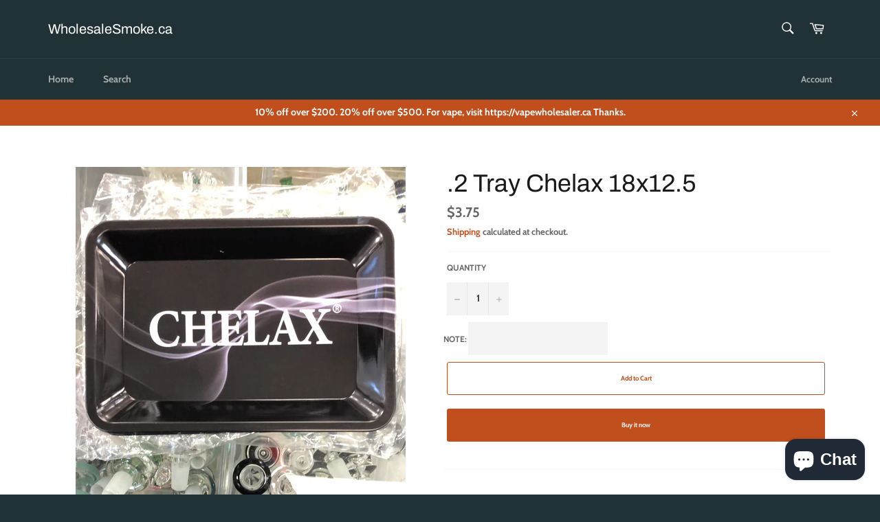

--- FILE ---
content_type: text/css
request_url: https://www.wholesalesmoke.ca/cdn/shop/t/9/assets/custom.css?v=38998996434523805841650521691
body_size: -729
content:
#CartProducts .cart__row.responsive-table__row td > *{margin-bottom:10px;display:block;position:relative;line-height:normal;}
#CartProducts .cart__row.responsive-table__row td .editnote .savenote.btn{color:#c04f1d;background:transparent;font-weight:400;padding:0px;}